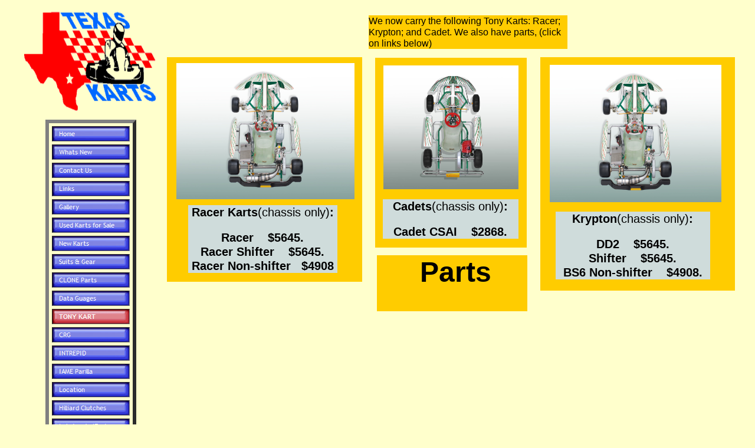

--- FILE ---
content_type: text/html
request_url: https://texaskarts.com/html/tony_kart.htm
body_size: 38719
content:

<!DOCTYPE HTML PUBLIC "-//W3C//DTD HTML 4.01 Transitional//EN" "http://www.w3.org/TR/html4/loose.dtd">
<html>
<head>
<title>TONY KART</title>
<meta http-equiv="Content-Type" content="text/html; charset=ISO-8859-1">
<meta name="Generator" content="NetObjects Fusion 11 for Windows">
<script type="text/javascript">
<!--
function F_loadRollover(){} function F_roll(){}
//-->
</script>
<script type="text/javascript" src="../assets/rollover.js">
</script>
<link rel="stylesheet" type="text/css" href="../html/fusion.css">
<link rel="stylesheet" type="text/css" href="../html/style.css">
<link rel="stylesheet" type="text/css" href="../html/site.css">
<style type="text/css" title="NOF_STYLE_SHEET">
<!--
body { margin:0px; text-align: center }
.nof-centerContent { margin:0px auto; text-align: left; width:1255px }
div#NavigationBar3_1LYR { 
position:absolute; visibility:hidden; top:0; left:0; z-index:1001;
}
div#NavigationBar3_2LYR { 
position:absolute; visibility:hidden; top:0; left:0; z-index:1002;
}
div#NavigationBar3_3LYR { 
position:absolute; visibility:hidden; top:0; left:0; z-index:1003;
}
div#NavigationBar3_4LYR { 
position:absolute; visibility:hidden; top:0; left:0; z-index:1004;
}
div#NavigationBar3_5LYR { 
position:absolute; visibility:hidden; top:0; left:0; z-index:1005;
}
div#NavigationBar3_6LYR { 
position:absolute; visibility:hidden; top:0; left:0; z-index:1006;
}
div#NavigationBar3_7LYR { 
position:absolute; visibility:hidden; top:0; left:0; z-index:1007;
}
div#NavigationBar3_8LYR { 
position:absolute; visibility:hidden; top:0; left:0; z-index:1008;
}
div#NavigationBar3_9LYR { 
position:absolute; visibility:hidden; top:0; left:0; z-index:1009;
}
div#NavigationBar3_10LYR { 
position:absolute; visibility:hidden; top:0; left:0; z-index:1010;
}
div#NavigationBar3_11LYR { 
position:absolute; visibility:hidden; top:0; left:0; z-index:1011;
}
div#NavigationBar3_12LYR { 
position:absolute; visibility:hidden; top:0; left:0; z-index:1012;
}
div#NavigationBar3_13LYR { 
position:absolute; visibility:hidden; top:0; left:0; z-index:1013;
}
div#NavigationBar3_14LYR { 
position:absolute; visibility:hidden; top:0; left:0; z-index:1014;
}
div#NavigationBar3_15LYR { 
position:absolute; visibility:hidden; top:0; left:0; z-index:1015;
}
div#NavigationBar3_16LYR { 
position:absolute; visibility:hidden; top:0; left:0; z-index:1016;
}
div#NavigationBar3_17LYR { 
position:absolute; visibility:hidden; top:0; left:0; z-index:1017;
}
div#NavigationBar3_18LYR { 
position:absolute; visibility:hidden; top:0; left:0; z-index:1018;
}
-->
</style>

</head>
<body style="background-color: rgb(255,255,204); background-image: none; margin: 0px;" class="nof-centerBody">
 <div align="center">
  <table border="0" cellspacing="0" cellpadding="0">
   <tr>
    <td>
     <table cellpadding="0" cellspacing="0" border="0" width="1209">
      <tr valign="top" align="left">
       <td>
        <table border="0" cellspacing="0" cellpadding="0" width="229">
         <tr valign="top" align="left">
          <td height="20" width="6"><img src="../assets/images/autogen/clearpixel.gif" width="6" height="1" border="0" alt=""></td>
          <td width="36"><img src="../assets/images/autogen/clearpixel.gif" width="36" height="1" border="0" alt=""></td>
          <td></td>
          <td width="35"><img src="../assets/images/autogen/clearpixel.gif" width="35" height="1" border="0" alt=""></td>
         </tr>
         <tr valign="top" align="left">
          <td height="168"></td>
          <td colspan="3" width="223"><img id="Picture106" height="168" width="223" src="../assets/images/TxKarts_logo.gif" border="0" alt="TxKarts logo" title="TxKarts logo"></td>
         </tr>
         <tr valign="top" align="left">
          <td colspan="4" height="15"></td>
         </tr>
         <tr valign="top" align="left">
          <td colspan="2" height="510"></td>
          <td width="152">
           <table id="NavigationBar3" border="6" cellspacing="5" cellpadding="0" width="152">
            <tr valign="top" align="left">
             <td width="130" height="24"><a href="../index.html" class="nof-navButtonAnchor" onmouseover="F_loadRollover('NavigationButton1','',0);F_roll('NavigationButton1',1)" onmouseout="F_roll('NavigationButton1',0)"><img id="NavigationButton1" name="NavigationButton1" height="24" width="130" src="../assets/images/autogen/Home_Np1_1.gif" onmouseover="F_loadRollover(this,'Home_NRp2_1.gif',0)" border="0" alt="Home" title="Home"></a></td>
            </tr>
            <tr valign="top" align="left">
             <td width="130" height="24"><a href="../html/whats_new.htm" class="nof-navButtonAnchor" onmouseover="F_loadRollover('NavigationButton2','',0);F_roll('NavigationButton2',1)" onmouseout="F_roll('NavigationButton2',0)"><img id="NavigationButton2" name="NavigationButton2" height="24" width="130" src="../assets/images/autogen/Whats-New_Np1_1.gif" onmouseover="F_loadRollover(this,'Whats-New_NRp2_1.gif',0)" border="0" alt="Whats New" title="Whats New"></a></td>
            </tr>
            <tr valign="top" align="left">
             <td width="130" height="24"><a href="../html/contact_us.htm" class="nof-navButtonAnchor" onmouseover="F_loadRollover('NavigationButton3','',0);F_roll('NavigationButton3',1)" onmouseout="F_roll('NavigationButton3',0)"><img id="NavigationButton3" name="NavigationButton3" height="24" width="130" src="../assets/images/autogen/Contact-Us_Np1_1.gif" onmouseover="F_loadRollover(this,'Contact-Us_NRp2_1.gif',0)" border="0" alt="Contact Us" title="Contact Us"></a></td>
            </tr>
            <tr valign="top" align="left">
             <td width="130" height="24"><a href="../html/links.htm" class="nof-navButtonAnchor" onmouseover="F_loadRollover('NavigationButton4','',0);F_roll('NavigationButton4',1)" onmouseout="F_roll('NavigationButton4',0)"><img id="NavigationButton4" name="NavigationButton4" height="24" width="130" src="../assets/images/autogen/Links_Np1_1.gif" onmouseover="F_loadRollover(this,'Links_NRp2_1.gif',0)" border="0" alt="Links" title="Links"></a></td>
            </tr>
            <tr valign="top" align="left">
             <td width="130" height="24"><a href="../html/gallery.htm" class="nof-navButtonAnchor" onmouseover="F_loadRollover('NavigationButton5','',0);F_roll('NavigationButton5',1)" onmouseout="F_roll('NavigationButton5',0)"><img id="NavigationButton5" name="NavigationButton5" height="24" width="130" src="../assets/images/autogen/Gallery_Np1_1.gif" onmouseover="F_loadRollover(this,'Gallery_NRp2_1.gif',new Array('NavigationBar3_1', 'vertical', 'right', 130, 0))" border="0" alt="Gallery" title="Gallery"></a></td>
            </tr>
            <tr valign="top" align="left">
             <td width="130" height="24"><a href="../html/used_karts_for_sale.htm" class="nof-navButtonAnchor" onmouseover="F_loadRollover('NavigationButton6','',0);F_roll('NavigationButton6',1)" onmouseout="F_roll('NavigationButton6',0)"><img id="NavigationButton6" name="NavigationButton6" height="24" width="130" src="../assets/images/autogen/Used-Karts-for-Sale_Np1_1.gif" onmouseover="F_loadRollover(this,'Used-Karts-for-Sale_NRp2_1.gif',0)" border="0" alt="Used Karts for Sale" title="Used Karts for Sale"></a></td>
            </tr>
            <tr valign="top" align="left">
             <td width="130" height="24"><a href="../html/new_karts.htm" class="nof-navButtonAnchor" onmouseover="F_loadRollover('NavigationButton7','',0);F_roll('NavigationButton7',1)" onmouseout="F_roll('NavigationButton7',0)"><img id="NavigationButton7" name="NavigationButton7" height="24" width="130" src="../assets/images/autogen/New-Karts_Np1_1.gif" onmouseover="F_loadRollover(this,'New-Karts_NRp2_1.gif',0)" border="0" alt="New Karts" title="New Karts"></a></td>
            </tr>
            <tr valign="top" align="left">
             <td width="130" height="24"><a href="../html/suits_-_gear.htm" class="nof-navButtonAnchor" onmouseover="F_loadRollover('NavigationButton8','',0);F_roll('NavigationButton8',1)" onmouseout="F_roll('NavigationButton8',0)"><img id="NavigationButton8" name="NavigationButton8" height="24" width="130" src="../assets/images/autogen/Suits---Gear_Np1_1.gif" onmouseover="F_loadRollover(this,'Suits---Gear_NRp2_1.gif',0)" border="0" alt="Suits & Gear" title="Suits & Gear"></a></td>
            </tr>
            <tr valign="top" align="left">
             <td width="130" height="24"><a href="../html/clone_parts.htm" class="nof-navButtonAnchor" onmouseover="F_loadRollover('NavigationButton9','',0);F_roll('NavigationButton9',1)" onmouseout="F_roll('NavigationButton9',0)"><img id="NavigationButton9" name="NavigationButton9" height="24" width="130" src="../assets/images/autogen/CLONE-Parts_Np1_1.gif" onmouseover="F_loadRollover(this,'CLONE-Parts_NRp2_1.gif',0)" border="0" alt="CLONE Parts" title="CLONE Parts"></a></td>
            </tr>
            <tr valign="top" align="left">
             <td width="130" height="24"><a href="../html/aim.htm" class="nof-navButtonAnchor" onmouseover="F_loadRollover('NavigationButton10','',0);F_roll('NavigationButton10',1)" onmouseout="F_roll('NavigationButton10',0)"><img id="NavigationButton10" name="NavigationButton10" height="24" width="130" src="../assets/images/autogen/Data-Guages_Np1_1.gif" onmouseover="F_loadRollover(this,'Data-Guages_NRp2_1.gif',0)" border="0" alt="Data Guages" title="Data Guages"></a></td>
            </tr>
            <tr valign="top" align="left">
             <td width="130" height="24"><a href="../html/tony_kart.htm" class="nof-navButtonAnchor" onmouseover="F_loadRollover('NavigationButton11','',0);F_roll('NavigationButton11',1)" onmouseout="F_roll('NavigationButton11',0)"><img id="NavigationButton11" name="NavigationButton11" height="24" width="130" src="../assets/images/autogen/TONY-KART_Hp3_1.gif" onmouseover="F_loadRollover(this,'TONY-KART_HRp4_1.gif',new Array('NavigationBar3_2', 'vertical', 'right', 130, 0))" border="0" alt="TONY KART" title="TONY KART"></a></td>
            </tr>
            <tr valign="top" align="left">
             <td width="130" height="24"><a href="../html/crg.htm" class="nof-navButtonAnchor" onmouseover="F_loadRollover('NavigationButton12','',0);F_roll('NavigationButton12',1)" onmouseout="F_roll('NavigationButton12',0)"><img id="NavigationButton12" name="NavigationButton12" height="24" width="130" src="../assets/images/autogen/CRG_Np1_1.gif" onmouseover="F_loadRollover(this,'CRG_NRp2_1.gif',new Array('NavigationBar3_3', 'vertical', 'right', 130, 0))" border="0" alt="CRG" title="CRG"></a></td>
            </tr>
            <tr valign="top" align="left">
             <td width="130" height="24"><a href="../html/intrepid.htm" class="nof-navButtonAnchor" onmouseover="F_loadRollover('NavigationButton13','',0);F_roll('NavigationButton13',1)" onmouseout="F_roll('NavigationButton13',0)"><img id="NavigationButton13" name="NavigationButton13" height="24" width="130" src="../assets/images/autogen/INTREPID_Np1_1.gif" onmouseover="F_loadRollover(this,'INTREPID_NRp2_1.gif',new Array('NavigationBar3_4', 'vertical', 'right', 130, 0))" border="0" alt="INTREPID" title="INTREPID"></a></td>
            </tr>
            <tr valign="top" align="left">
             <td width="130" height="24"><a href="../html/iame_parilla.htm" class="nof-navButtonAnchor" onmouseover="F_loadRollover('NavigationButton14','',0);F_roll('NavigationButton14',1)" onmouseout="F_roll('NavigationButton14',0)"><img id="NavigationButton14" name="NavigationButton14" height="24" width="130" src="../assets/images/autogen/IAME-Parilla_Np1_1.gif" onmouseover="F_loadRollover(this,'IAME-Parilla_NRp2_1.gif',0)" border="0" alt="IAME Parilla" title="IAME Parilla"></a></td>
            </tr>
            <tr valign="top" align="left">
             <td width="130" height="24"><a href="../html/new_location.htm" class="nof-navButtonAnchor" onmouseover="F_loadRollover('NavigationButton15','',0);F_roll('NavigationButton15',1)" onmouseout="F_roll('NavigationButton15',0)"><img id="NavigationButton15" name="NavigationButton15" height="24" width="130" src="../assets/images/autogen/Location_Np1_1.gif" onmouseover="F_loadRollover(this,'Location_NRp2_1.gif',0)" border="0" alt="Location" title="Location"></a></td>
            </tr>
            <tr valign="top" align="left">
             <td width="130" height="24"><a href="../html/hilliard_clutches.htm" class="nof-navButtonAnchor" onmouseover="F_loadRollover('NavigationButton16','',0);F_roll('NavigationButton16',1)" onmouseout="F_roll('NavigationButton16',0)"><img id="NavigationButton16" name="NavigationButton16" height="24" width="130" src="../assets/images/autogen/Hilliard-Clutches_Np1_1.gif" onmouseover="F_loadRollover(this,'Hilliard-Clutches_NRp2_1.gif',0)" border="0" alt="Hilliard Clutches" title="Hilliard Clutches"></a></td>
            </tr>
            <tr valign="top" align="left">
             <td width="130" height="24"><a href="../html/lubricants-fuel.htm" class="nof-navButtonAnchor" onmouseover="F_loadRollover('NavigationButton17','',0);F_roll('NavigationButton17',1)" onmouseout="F_roll('NavigationButton17',0)"><img id="NavigationButton17" name="NavigationButton17" height="24" width="130" src="../assets/images/autogen/Lubricants-Fuel_Np1_1.gif" onmouseover="F_loadRollover(this,'Lubricants-Fuel_NRp2_1.gif',0)" border="0" alt="Lubricants/Fuel" title="Lubricants/Fuel"></a></td>
            </tr>
           </table>
          </td>
          <td></td>
         </tr>
        </table>
       </td>
       <td>
        <table border="0" cellspacing="0" cellpadding="0" width="348">
         <tr valign="top" align="left">
          <td height="97" width="17"><img src="../assets/images/autogen/clearpixel.gif" width="17" height="1" border="0" alt=""></td>
          <td></td>
         </tr>
         <tr valign="top" align="left">
          <td height="381"></td>
          <td width="331">
           <table border="0" cellspacing="0" cellpadding="0" width="331" id="LayoutRegion5" style="height:381px;background-color: rgb(255,204,0)">
            <tr align="left" valign="top">
             <td>
              <table border="0" cellspacing="0" cellpadding="0" width="318">
               <tr valign="top" align="left">
                <td height="10" width="16"><img src="../assets/images/autogen/clearpixel.gif" width="16" height="1" border="0" alt=""></td>
                <td width="20"><img src="../assets/images/autogen/clearpixel.gif" width="20" height="1" border="0" alt=""></td>
                <td width="253"><img src="../assets/images/autogen/clearpixel.gif" width="253" height="1" border="0" alt=""></td>
                <td width="29"><img src="../assets/images/autogen/clearpixel.gif" width="29" height="1" border="0" alt=""></td>
               </tr>
               <tr valign="top" align="left">
                <td height="231"></td>
                <td colspan="3" width="302"><img id="Picture107" height="231" width="302" src="../assets/images/tony_kart_racer_2012.jpg" border="0" alt="tony kart racer 2012" title="tony kart racer 2012"></td>
               </tr>
               <tr valign="top" align="left">
                <td colspan="4" height="10"></td>
               </tr>
               <tr valign="top" align="left">
                <td colspan="2"></td>
                <td width="253" id="Text8" class="TextObject" style="background-color: rgb(207,220,219);">
                 <p style="text-align: center;"><b><span style="font-size: 20px; font-weight: bold;">Racer Karts<span style="font-weight: normal;">(chassis only)</span>:</span></b></p>
                 <p style="text-align: center; margin-bottom: 0px;"><b><span style="font-size: 20px; font-weight: bold;">Racer&nbsp;&nbsp;&nbsp; $5645.<br>Racer Shifter&nbsp;&nbsp;&nbsp; $5645.<br>Racer Non-shifter&nbsp;&nbsp; $4908</span></b></p>
                </td>
                <td></td>
               </tr>
              </table>
             </td>
            </tr>
           </table>
          </td>
         </tr>
        </table>
       </td>
       <td>
        <table border="0" cellspacing="0" cellpadding="0" width="348">
         <tr valign="top" align="left">
          <td height="26" width="11"><img src="../assets/images/autogen/clearpixel.gif" width="11" height="1" border="0" alt=""></td>
          <td width="337"><img src="../assets/images/autogen/clearpixel.gif" width="337" height="1" border="0" alt=""></td>
         </tr>
         <tr valign="top" align="left">
          <td></td>
          <td width="337" id="Text7" class="TextObject" style="background-color: rgb(255,204,0);">
           <p style="margin-bottom: 0px;">We now carry the following Tony Karts: Racer; Krypton; and Cadet. We also have parts, (click on links below)</p>
          </td>
         </tr>
        </table>
        <table cellpadding="0" cellspacing="0" border="0" width="632">
         <tr valign="top" align="left">
          <td>
           <table border="0" cellspacing="0" cellpadding="0" width="280">
            <tr valign="top" align="left">
             <td height="15" width="22"><img src="../assets/images/autogen/clearpixel.gif" width="22" height="1" border="0" alt=""></td>
             <td width="3"><img src="../assets/images/autogen/clearpixel.gif" width="3" height="1" border="0" alt=""></td>
             <td width="254"><img src="../assets/images/autogen/clearpixel.gif" width="254" height="1" border="0" alt=""></td>
             <td width="1"><img src="../assets/images/autogen/clearpixel.gif" width="1" height="1" border="0" alt=""></td>
            </tr>
            <tr valign="top" align="left">
             <td height="322"></td>
             <td colspan="2" width="257">
              <table border="0" cellspacing="0" cellpadding="0" width="257" id="LayoutRegion7" style="height:322px;background-color: rgb(255,204,0)">
               <tr align="left" valign="top">
                <td>
                 <table border="0" cellspacing="0" cellpadding="0" width="243">
                  <tr valign="top" align="left">
                   <td height="13" width="13"><img src="../assets/images/autogen/clearpixel.gif" width="13" height="1" border="0" alt=""></td>
                   <td width="1"><img src="../assets/images/autogen/clearpixel.gif" width="1" height="1" border="0" alt=""></td>
                   <td></td>
                  </tr>
                  <tr valign="top" align="left">
                   <td colspan="2" height="210"></td>
                   <td width="229"><img id="Picture108" height="210" width="229" src="../assets/images/tony_kart_micro_2012.jpg" border="0" alt="tony kart micro 2012" title="tony kart micro 2012"></td>
                  </tr>
                  <tr valign="top" align="left">
                   <td colspan="3" height="17"></td>
                  </tr>
                  <tr valign="top" align="left">
                   <td></td>
                   <td colspan="2" width="230" id="Text10" class="TextObject" style="background-color: rgb(207,220,219);">
                    <p style="text-align: center;"><b><span style="font-size: 20px; font-weight: bold;">Cadets<span style="font-weight: normal;">(chassis only)</span>:</span></b></p>
                    <p style="text-align: center; margin-bottom: 0px;"><b><span style="font-size: 20px; font-weight: bold;">Cadet CSAI&nbsp;&nbsp;&nbsp; $2868.</span></b></p>
                   </td>
                  </tr>
                 </table>
                </td>
               </tr>
              </table>
             </td>
             <td></td>
            </tr>
            <tr valign="top" align="left">
             <td colspan="4" height="13"></td>
            </tr>
            <tr valign="top" align="left">
             <td colspan="2"></td>
             <td colspan="2" width="255" id="Text11" class="TextObject" style="background-color: rgb(255,204,0);">
              <p style="text-align: center;"><b><span style="font-size: 48px; font-weight: bold;">&nbsp;Parts</span></b></p>
              <p style="text-align: center; margin-bottom: 0px;"><span style="font-size: 20px;"></span>&nbsp;</p>
             </td>
            </tr>
           </table>
          </td>
          <td>
           <table border="0" cellspacing="0" cellpadding="0" width="352">
            <tr valign="top" align="left">
             <td height="14" width="22"><img src="../assets/images/autogen/clearpixel.gif" width="22" height="1" border="0" alt=""></td>
             <td></td>
            </tr>
            <tr valign="top" align="left">
             <td height="396"></td>
             <td width="330">
              <table border="0" cellspacing="0" cellpadding="0" width="330" id="LayoutRegion6" style="height:396px;background-color: rgb(255,204,0)">
               <tr align="left" valign="top">
                <td>
                 <table border="0" cellspacing="0" cellpadding="0" width="307">
                  <tr valign="top" align="left">
                   <td height="13" width="16"><img src="../assets/images/autogen/clearpixel.gif" width="16" height="1" border="0" alt=""></td>
                   <td width="10"><img src="../assets/images/autogen/clearpixel.gif" width="10" height="1" border="0" alt=""></td>
                   <td width="262"><img src="../assets/images/autogen/clearpixel.gif" width="262" height="1" border="0" alt=""></td>
                   <td width="19"><img src="../assets/images/autogen/clearpixel.gif" width="19" height="1" border="0" alt=""></td>
                  </tr>
                  <tr valign="top" align="left">
                   <td height="233"></td>
                   <td colspan="3" width="291"><img id="Picture109" height="233" width="291" src="../assets/images/tony_kart_krypton_2012.jpg" border="0" alt="tony kart krypton 2012" title="tony kart krypton 2012"></td>
                  </tr>
                  <tr valign="top" align="left">
                   <td colspan="4" height="16"></td>
                  </tr>
                  <tr valign="top" align="left">
                   <td colspan="2"></td>
                   <td width="262" id="Text9" class="TextObject" style="background-color: rgb(207,220,219);">
                    <p style="text-align: center;"><b><span style="font-size: 20px; font-weight: bold;">Krypton<span style="font-weight: normal;">(chassis only)</span>:</span></b></p>
                    <p style="text-align: center; margin-bottom: 0px;"><b><span style="font-size: 20px; font-weight: bold;">DD2&nbsp;&nbsp;&nbsp; $5645.<br>Shifter&nbsp;&nbsp;&nbsp; $5645.<br>BS6 Non-shifter&nbsp;&nbsp;&nbsp; $4908.</span></b></p>
                   </td>
                   <td></td>
                  </tr>
                 </table>
                </td>
               </tr>
              </table>
             </td>
            </tr>
           </table>
          </td>
         </tr>
        </table>
       </td>
      </tr>
     </table>
     <table border="0" cellspacing="0" cellpadding="0">
      <tr valign="top" align="left">
       <td height="332" width="185"><img src="../assets/images/autogen/clearpixel.gif" width="185" height="1" border="0" alt=""></td>
       <td></td>
      </tr>
      <tr valign="top" align="left">
       <td></td>
       <td width="560" class="TextNavBar" style="text-align: center;">[<a class="nof-navPositioning" href="../index.html">Home</a>] [<a class="nof-navPositioning" href="../html/whats_new.htm">Whats&nbsp;New</a>] [<a class="nof-navPositioning" href="../html/contact_us.htm">Contact&nbsp;Us</a>] [<a class="nof-navPositioning" href="../html/links.htm">Links</a>] [<a class="nof-navPositioning" href="../html/gallery.htm">Gallery</a>] [<a class="nof-navPositioning" href="../html/used_karts_for_sale.htm">Used&nbsp;Karts&nbsp;for&nbsp;Sale</a>] [<a class="nof-navPositioning" href="../html/new_karts.htm">New&nbsp;Karts</a>] [<a class="nof-navPositioning" href="../html/suits_-_gear.htm">Suits&nbsp;&amp;&nbsp;Gear</a>] [<a class="nof-navPositioning" href="../html/clone_parts.htm">CLONE&nbsp;Parts</a>] [<a class="nof-navPositioning" href="../html/aim.htm">Data&nbsp;Guages</a>] [TONY&nbsp;KART] [<a class="nof-navPositioning" href="../html/tony_kart_parts.htm">Tony&nbsp;Kart&nbsp;Parts</a>] [<a class="nof-navPositioning" href="../html/crg.htm">CRG</a>] [<a class="nof-navPositioning" href="../html/intrepid.htm">INTREPID</a>] [<a class="nof-navPositioning" href="../html/iame_parilla.htm">IAME&nbsp;Parilla</a>] [<a class="nof-navPositioning" href="../html/new_location.htm">Location</a>] [<a class="nof-navPositioning" href="../html/hilliard_clutches.htm">Hilliard&nbsp;Clutches</a>] [<a class="nof-navPositioning" href="../html/lubricants-fuel.htm">Lubricants/Fuel</a>]</td>
      </tr>
     </table>
     <script type="text/javascript">
     var C_MENU_BORDER = 6;
     var C_MENU_SPACING = 5;
     var C_MENU_BGCOLOR = "";
     var C_MENU_AUTO_CLOSE = true;
     new NOF_Menu(
     new NOF_Main_Menu(new NOF_Menu_Item('NavigationBar3_1', 'vertical', 'right', 130, 0, 
 new NOF_Menu_Button('../html/videos.htm','../assets/images/autogen/Videos_Np1.gif','../assets/images/autogen/Videos_NRp2.gif'),new NOF_Menu_Button('../html/karts_1_0.htm','../assets/images/autogen/Karts-1_Np1.gif','../assets/images/autogen/Karts-1_NRp2.gif')))
     , new NOF_Main_Menu(new NOF_Menu_Item('NavigationBar3_2', 'vertical', 'right', 130, 0, 
 new NOF_Menu_Button('../html/tony_kart_parts.htm','../assets/images/autogen/Tony-Kart-Parts_Np1.gif','../assets/images/autogen/Tony-Kart-Parts_NRp2.gif')))
     , new NOF_Main_Menu(new NOF_Menu_Item('NavigationBar3_3', 'vertical', 'right', 130, 0, 
 new NOF_Menu_Button('../html/kid_kart_parts.htm','../assets/images/autogen/Kid-Kart-Parts_Np1.gif','../assets/images/autogen/Kid-Kart-Parts_NRp2.gif'),new NOF_Menu_Button('../html/road_rebel_parts.htm','../assets/images/autogen/Road-Rebel-Parts_Np1.gif','../assets/images/autogen/Road-Rebel-Parts_NRp2.gif'),new NOF_Menu_Button('../html/kt1_parts.htm','../assets/images/autogen/KT1-Parts_Np1.gif','../assets/images/autogen/KT1-Parts_NRp2.gif'),new NOF_Menu_Button('../html/blackstar_parts.htm','../assets/images/autogen/Blackstar-Parts_Np1.gif','../assets/images/autogen/Blackstar-Parts_NRp2.gif')))
     , new NOF_Main_Menu(new NOF_Menu_Item('NavigationBar3_4', 'vertical', 'right', 130, 0, 
 new NOF_Menu_Button('../html/09-11_cruiser.htm','../assets/images/autogen/09-11-Cruiser_Np1.gif','../assets/images/autogen/09-11-Cruiser_NRp2.gif',
 new NOF_Menu_Item('NavigationBar3_5', 'vertical', 'right', 130, 0, new NOF_Menu_Button('../html/cruiser_kf.htm','../assets/images/autogen/Cruiser-KF_Np1.gif','../assets/images/autogen/Cruiser-KF_NRp2.gif'),new NOF_Menu_Button('../html/cruiser_frm.htm','../assets/images/autogen/Cruiser-FRM_Np1.gif','../assets/images/autogen/Cruiser-FRM_NRp2.gif'),new NOF_Menu_Button('../html/cruiser_kz.htm','../assets/images/autogen/Cruiser-KZ_Np1.gif','../assets/images/autogen/Cruiser-KZ_NRp2.gif'),new NOF_Menu_Button('../html/cruiser_dd2.htm','../assets/images/autogen/Cruiser-DD2_Np1.gif','../assets/images/autogen/Cruiser-DD2_NRp2.gif'))
 ),new NOF_Menu_Button('../html/09-11_speedy_minikart.htm','../assets/images/autogen/09-11-Speedy-Minikart_Np1.gif','../assets/images/autogen/09-11-Speedy-Minikart_NRp2.gif',
 new NOF_Menu_Item('NavigationBar3_6', 'vertical', 'right', 130, 0, new NOF_Menu_Button('../html/wheelbase_950_axle_30mm.htm','../assets/images/autogen/Wheelbase-950-axle-30mm_Np1.gif','../assets/images/autogen/Wheelbase-950-axle-30mm_NRp2.gif'),new NOF_Menu_Button('../html/wheelbase_1010_axle_30.htm','../assets/images/autogen/Wheelbase-1010-Axle-30_Np1.gif','../assets/images/autogen/Wheelbase-1010-Axle-30_NRp2.gif'),new NOF_Menu_Button('../html/kinder_wb_780.htm','../assets/images/autogen/Kinder-WB-780_Np1.gif','../assets/images/autogen/Kinder-WB-780_NRp2.gif'))
 ),new NOF_Menu_Button('../html/09-11_sirius.htm','../assets/images/autogen/09-11-Sirius_Np1.gif','../assets/images/autogen/09-11-Sirius_NRp2.gif',
 new NOF_Menu_Item('NavigationBar3_7', 'vertical', 'right', 130, 0, new NOF_Menu_Button('../html/sirius_kf.htm','../assets/images/autogen/Sirius-KF_Np1.gif','../assets/images/autogen/Sirius-KF_NRp2.gif'),new NOF_Menu_Button('../html/sirius_frm.htm','../assets/images/autogen/Sirius-FRM_Np1.gif','../assets/images/autogen/Sirius-FRM_NRp2.gif'),new NOF_Menu_Button('../html/sirius_kz.htm','../assets/images/autogen/Sirius-KZ_Np1.gif','../assets/images/autogen/Sirius-KZ_NRp2.gif'),new NOF_Menu_Button('../html/sirius_dd2.htm','../assets/images/autogen/Sirius-DD2_Np1.gif','../assets/images/autogen/Sirius-DD2_NRp2.gif'))
 ),new NOF_Menu_Button('../html/06-08_explorer_100_parts.htm','../assets/images/autogen/06-08-Explorer-100-Parts_Np1.gif','../assets/images/autogen/06-08-Explorer-100-Parts_NRp2.gif'),new NOF_Menu_Button('../html/06-08_silverstone_parts.htm','../assets/images/autogen/06-08-Silverstone-Parts_Np1.gif','../assets/images/autogen/06-08-Silverstone-Parts_NRp2.gif'),new NOF_Menu_Button('../html/06-08_cruiser_100_parts.htm','../assets/images/autogen/06-08-Cruiser-100-Parts_Np1.gif','../assets/images/autogen/06-08-Cruiser-100-Parts_NRp2.gif'),new NOF_Menu_Button('../html/intrepid_parts.htm','../assets/images/autogen/Intrepid-Parts_Np1.gif','../assets/images/autogen/Intrepid-Parts_NRp2.gif',
 new NOF_Menu_Item('NavigationBar3_8', 'vertical', 'right', 130, 0, new NOF_Menu_Button('../html/06-08_karts.htm','../assets/images/autogen/06-08-Karts_Np1.gif','../assets/images/autogen/06-08-Karts_NRp2.gif',
 new NOF_Menu_Item('NavigationBar3_9', 'vertical', 'right', 130, 0, new NOF_Menu_Button('../html/brake_stuff.htm','../assets/images/autogen/Brake-stuff_Np1.gif','../assets/images/autogen/Brake-stuff_NRp2.gif'))
 ),new NOF_Menu_Button('../html/09-11_karts.htm','../assets/images/autogen/09-11-Karts_Np1.gif','../assets/images/autogen/09-11-Karts_NRp2.gif',
 new NOF_Menu_Item('NavigationBar3_10', 'vertical', 'right', 130, 0, new NOF_Menu_Button('../html/brakes_etc.htm','../assets/images/autogen/Brakes-etc_Np1.gif','../assets/images/autogen/Brakes-etc_NRp2.gif',
 new NOF_Menu_Item('NavigationBar3_11', 'vertical', 'right', 130, 0, new NOF_Menu_Button('../html/kf-kz_rear_brake_system_.htm','../assets/images/autogen/KF-KZ-REAR-BRAKE-SYSTEM-_Np1.gif','../assets/images/autogen/KF-KZ-REAR-BRAKE-SYSTEM-_NRp2.gif'),new NOF_Menu_Button('../html/frm_1_front_manual_brake_system_.htm','../assets/images/autogen/FRM.1-FRONT-MANUAL-BRAKE-SYSTENp1.gif','../assets/images/autogen/FRM.1-FRONT-MANUAL-BRAKE-SYSTENRp2.gif'),new NOF_Menu_Button('../html/kz_brake_system_.htm','../assets/images/autogen/KZ-BRAKE-SYSTEM-_Np1.gif','../assets/images/autogen/KZ-BRAKE-SYSTEM-_NRp2.gif'),new NOF_Menu_Button('../html/brake_system_minikart-babykart_.htm','../assets/images/autogen/BRAKE-SYSTEM-MINIKART-BABYKARTNp1.gif','../assets/images/autogen/BRAKE-SYSTEM-MINIKART-BABYKARTNRp2.gif'),new NOF_Menu_Button('../html/rear_brake_system_.htm','../assets/images/autogen/REAR-BRAKE-SYSTEM-_Np1.gif','../assets/images/autogen/REAR-BRAKE-SYSTEM-_NRp2.gif'),new NOF_Menu_Button('../html/rear_brake_caliper_r1-r2-frm.htm','../assets/images/autogen/REAR-BRAKE-CALIPER-R1-R2-FRM_Np1.gif','../assets/images/autogen/REAR-BRAKE-CALIPER-R1-R2-FRM_NRp2.gif'),new NOF_Menu_Button('../html/rear_brake_caliper_r3.htm','../assets/images/autogen/REAR-BRAKE-CALIPER-R3_Np1.gif','../assets/images/autogen/REAR-BRAKE-CALIPER-R3_NRp2.gif'),new NOF_Menu_Button('../html/frm_r1_front_brake_caliper.htm','../assets/images/autogen/FRM.R1-FRONT-BRAKE-CALIPER_Np1.gif','../assets/images/autogen/FRM.R1-FRONT-BRAKE-CALIPER_NRp2.gif'),new NOF_Menu_Button('../html/front_brake_r2.htm','../assets/images/autogen/FRONT-BRAKE-R2_Np1.gif','../assets/images/autogen/FRONT-BRAKE-R2_NRp2.gif'),new NOF_Menu_Button('../html/r1_-r2-evo6et09__brake_pump_.htm','../assets/images/autogen/R1--R2-EVO6ET09--BRAKE-PUMP-_Np1.gif','../assets/images/autogen/R1--R2-EVO6ET09--BRAKE-PUMP-_NRp2.gif'),new NOF_Menu_Button('../html/brake_tie_rods-safety_cables-accessories.htm','../assets/images/autogen/BRAKE-TIE-RODS-SAFETY-CABLES-ANp1.gif','../assets/images/autogen/BRAKE-TIE-RODS-SAFETY-CABLES-ANRp2.gif'),new NOF_Menu_Button('../html/brake_pipes-accessories.htm','../assets/images/autogen/BRAKE-PIPES-ACCESSORIES_Np1.gif','../assets/images/autogen/BRAKE-PIPES-ACCESSORIES_NRp2.gif'),new NOF_Menu_Button('../html/brake_discs-brake_pads-accessories.htm','../assets/images/autogen/BRAKE-DISCS-BRAKE-PADS-ACCESSONp1.gif','../assets/images/autogen/BRAKE-DISCS-BRAKE-PADS-ACCESSONRp2.gif'))
 ),new NOF_Menu_Button('../html/axle-hubs.htm','../assets/images/autogen/Axle-Hubs_Np1.gif','../assets/images/autogen/Axle-Hubs_NRp2.gif',
 new NOF_Menu_Item('NavigationBar3_12', 'vertical', 'right', 130, 0, new NOF_Menu_Button('../html/magnesium_accessories.htm','../assets/images/autogen/MAGNESIUM-ACCESSORIES_Np1.gif','../assets/images/autogen/MAGNESIUM-ACCESSORIES_NRp2.gif'),new NOF_Menu_Button('../html/axles-keys.htm','../assets/images/autogen/AXLES-KEYS_Np1.gif','../assets/images/autogen/AXLES-KEYS_NRp2.gif'),new NOF_Menu_Button('../html/bearings_supports-bearings.htm','../assets/images/autogen/BEARINGS-SUPPORTS-BEARINGS_Np1.gif','../assets/images/autogen/BEARINGS-SUPPORTS-BEARINGS_NRp2.gif'),new NOF_Menu_Button('../html/disc_support-sprocket_.htm','../assets/images/autogen/DISC-SUPPORT-SPROCKET-_Np1.gif','../assets/images/autogen/DISC-SUPPORT-SPROCKET-_NRp2.gif'),new NOF_Menu_Button('../html/intrepid_rear_hubs.htm','../assets/images/autogen/INTREPID-REAR-HUBS_Np1.gif','../assets/images/autogen/INTREPID-REAR-HUBS_NRp2.gif'),new NOF_Menu_Button('../html/front_hubs-front_discs_.htm','../assets/images/autogen/FRONT-HUBS-FRONT-DISCS-_Np1.gif','../assets/images/autogen/FRONT-HUBS-FRONT-DISCS-_NRp2.gif'))
 ),new NOF_Menu_Button('../html/spindles-steering.htm','../assets/images/autogen/Spindles-Steering_Np1.gif','../assets/images/autogen/Spindles-Steering_NRp2.gif',
 new NOF_Menu_Item('NavigationBar3_13', 'vertical', 'right', 130, 0, new NOF_Menu_Button('../html/steering_columns-accessories.htm','../assets/images/autogen/STEERING-COLUMNS-ACCESSORIES_Np1.gif','../assets/images/autogen/STEERING-COLUMNS-ACCESSORIES_NRp2.gif'),new NOF_Menu_Button('../html/spindles__kf-_frm-_kz-_mini-baby.htm','../assets/images/autogen/SPINDLES--KF--FRM--KZ--MINI-BANp1.gif','../assets/images/autogen/SPINDLES--KF--FRM--KZ--MINI-BANRp2.gif'),new NOF_Menu_Button('../html/sh_spindles_accessories.htm','../assets/images/autogen/SH-SPINDLES-ACCESSORIES_Np1.gif','../assets/images/autogen/SH-SPINDLES-ACCESSORIES_NRp2.gif'),new NOF_Menu_Button('../html/lever-clutch.htm','../assets/images/autogen/LEVER-CLUTCH_Np1.gif','../assets/images/autogen/LEVER-CLUTCH_NRp2.gif'),new NOF_Menu_Button('../html/steering_wheels.htm','../assets/images/autogen/STEERING-WHEELS_Np1.gif','../assets/images/autogen/STEERING-WHEELS_NRp2.gif'),new NOF_Menu_Button('../html/wheel_rims.htm','../assets/images/autogen/WHEEL-RIMS_Np1.gif','../assets/images/autogen/WHEEL-RIMS_NRp2.gif'))
 ),new NOF_Menu_Button('../html/pedals.htm','../assets/images/autogen/Pedals_Np1.gif','../assets/images/autogen/Pedals_NRp2.gif',
 new NOF_Menu_Item('NavigationBar3_14', 'vertical', 'right', 130, 0, new NOF_Menu_Button('../html/pedals-accessories.htm','../assets/images/autogen/PEDALS-ACCESSORIES_Np1.gif','../assets/images/autogen/PEDALS-ACCESSORIES_NRp2.gif'),new NOF_Menu_Button('../html/accessories_for_pedals.htm','../assets/images/autogen/ACCESSORIES-FOR-PEDALS_Np1.gif','../assets/images/autogen/ACCESSORIES-FOR-PEDALS_NRp2.gif'))
 ),new NOF_Menu_Button('../html/floor_plates.htm','../assets/images/autogen/Floor-Plates_Np1.gif','../assets/images/autogen/Floor-Plates_NRp2.gif',
 new NOF_Menu_Item('NavigationBar3_15', 'vertical', 'right', 130, 0, null)
 ),new NOF_Menu_Button('../html/seats.htm','../assets/images/autogen/Seats_Np1.gif','../assets/images/autogen/Seats_NRp2.gif',
 new NOF_Menu_Item('NavigationBar3_16', 'vertical', 'right', 130, 0, new NOF_Menu_Button('../html/seats-accessories.htm','../assets/images/autogen/SEATS-ACCESSORIES_Np1.gif','../assets/images/autogen/SEATS-ACCESSORIES_NRp2.gif'),new NOF_Menu_Button('../html/adjustable-fixed_seat_supports.htm','../assets/images/autogen/ADJUSTABLE-FIXED-SEAT-SUPPORTS_Np1.gif','../assets/images/autogen/ADJUSTABLE-FIXED-SEAT-SUPPORTS_NRp2.gif'))
 ),new NOF_Menu_Button('../html/bodywork.htm','../assets/images/autogen/Bodywork_Np1.gif','../assets/images/autogen/Bodywork_NRp2.gif',
 new NOF_Menu_Item('NavigationBar3_17', 'vertical', 'right', 130, 0, new NOF_Menu_Button('../html/bodyworks_kit_.htm','../assets/images/autogen/BODYWORKS-KIT-_Np1.gif','../assets/images/autogen/BODYWORKS-KIT-_NRp2.gif'),new NOF_Menu_Button('../html/bodyworks_kit_mod__babykart.htm','../assets/images/autogen/BODYWORKS-KIT-MOD.-BABYKART_Np1.gif','../assets/images/autogen/BODYWORKS-KIT-MOD.-BABYKART_NRp2.gif'))
 ),new NOF_Menu_Button('../html/engine-accesories.htm','../assets/images/autogen/Engine-Accesories_Np1.gif','../assets/images/autogen/Engine-Accesories_NRp2.gif',
 new NOF_Menu_Item('NavigationBar3_18', 'vertical', 'right', 130, 0, new NOF_Menu_Button('../html/chains-sprockets-accessories.htm','../assets/images/autogen/CHAINS-SPROCKETS-ACCESSORIES_Np1.gif','../assets/images/autogen/CHAINS-SPROCKETS-ACCESSORIES_NRp2.gif'),new NOF_Menu_Button('../html/engine_mounts.htm','../assets/images/autogen/ENGINE-MOUNTS_Np1.gif','../assets/images/autogen/ENGINE-MOUNTS_NRp2.gif'),new NOF_Menu_Button('../html/engines_accessories.htm','../assets/images/autogen/ENGINES-ACCESSORIES_Np1.gif','../assets/images/autogen/ENGINES-ACCESSORIES_NRp2.gif'),new NOF_Menu_Button('../html/fuel_tanks-accessories.htm','../assets/images/autogen/FUEL-TANKS-ACCESSORIES_Np1.gif','../assets/images/autogen/FUEL-TANKS-ACCESSORIES_NRp2.gif'),new NOF_Menu_Button('../html/engine_multi-fitting_cooling_kit.htm','../assets/images/autogen/ENGINE-MULTI-FITTING-COOLING-KNp1.gif','../assets/images/autogen/ENGINE-MULTI-FITTING-COOLING-KNRp2.gif'),new NOF_Menu_Button('../html/radiators-accessories.htm','../assets/images/autogen/RADIATORS-ACCESSORIES_Np1.gif','../assets/images/autogen/RADIATORS-ACCESSORIES_NRp2.gif'))
 ),new NOF_Menu_Button('../html/clothing.htm','../assets/images/autogen/Clothing_Np1.gif','../assets/images/autogen/Clothing_NRp2.gif'))
 ))
 )))
     );
     </script>
    </td>
   </tr>
  </table>
 </div>
</body>
</html>
 

--- FILE ---
content_type: text/css
request_url: https://texaskarts.com/html/style.css
body_size: 5157
content:
BODY
{
	font-family : Arial,  Helvetica,  Geneva,  Sans-serif,  sans-serif;
	background-color : rgb(255,255,255);
	background-image : url( "../assets/images/background.gif" )
}

A:active
{
	color : rgb(255,0,0)
}

A:link
{
	color : rgb(0,51,204)
}

A:visited
{
	color : rgb(153,0,153)
}

.TextNavBar{
	font-size : xx-small
}

A:hover
{
	color : rgb(255,0,0)
}

.nof_GlasgowRedBlueBanners2-Default{
	font-family : Verdana;
	font-size: 24px;
	font-weight : 700;
	font-style : normal;
	color : #ffffff
}

.nof_GlasgowRedBlueNavbar4-Regular{
	font-family : Trebuchet MS ;
	font-size: 11px;
	font-weight : 400;
	font-style : normal;
	color : #ffffff
}

.nof_GlasgowRedBlueNavbar5-Rollover{
	font-family : Trebuchet MS ;
	font-size: 11px;
	font-weight : 700;
	font-style : normal;
	color : #ffffff
}

.nof_GlasgowRedBlueNavbar6-Highlighted{
	font-family : Trebuchet MS ;
	font-size: 11px;
	font-weight : 700;
	font-style : normal;
	color : #ffffff
}

.nof_GlasgowRedBlueNavbar7-HighlightedRollover{
	font-family : Trebuchet MS ;
	font-size: 11px;
	font-weight : 700;
	font-style : normal;
	color : #ffffff
}

.nof_GlasgowRedBlueNavbar9-Regular{
	font-family : Trebuchet MS ;
	font-size: 11px;
	font-weight : 400;
	font-style : normal;
	color : #ffffff
}

.nof_GlasgowRedBlueNavbar10-Rollover{
	font-family : Trebuchet MS ;
	font-size: 11px;
	font-weight : 700;
	font-style : normal;
	color : #ffffff
}

.nof_GlasgowRedBlueNavbar11-Highlighted{
	font-family : Trebuchet MS ;
	font-size: 11px;
	font-weight : 700;
	font-style : normal;
	color : #ffffff
}

.nof_GlasgowRedBlueNavbar12-HighlightedRollover{
	font-family : Trebuchet MS ;
	font-size: 11px;
	font-weight : 700;
	font-style : normal;
	color : #ffffff
}


.jcarousel-skin-nof .jcarousel-next-horizontal{
    background: transparent url( "../assets/images/nof-carousel-nav-right-lt.png" ) no-repeat 95% 50% /* next */
}

.jcarousel-skin-nof:hover .jcarousel-next-horizontal{
	background-image: url( "../assets/images/nof-carousel-nav-right-lt.png" )
}
.jcarousel-skin-nof .jcarousel-next-horizontal:hover {
	background-image: url( "../assets/images/nof-carousel-nav-right-lt.png" ) /* prev */
}

.jcarousel-skin-nof .jcarousel-direction-rtl .jcarousel-next-horizontal:hover {
	background-image: url( "../assets/images/nof-carousel-nav-left-lt.png" )
}

.jcarousel-skin-nof .jcarousel-next-horizontal:focus {
    background-image: url( "../assets/images/nof-carousel-nav-right-dk.png" )
}

.jcarousel-skin-nof .jcarousel-next-horizontal:active {
    background-image: url( "../assets/images/nof-carousel-nav-right-dk.png" )
}

/* Previous */
.jcarousel-skin-nof .jcarousel-prev-horizontal{
    background: transparent url( "../assets/images/nof-carousel-nav-left-lt.png" ) no-repeat 5% 50% /* prev */
}

.jcarousel-skin-nof:hover .jcarousel-prev-horizontal{
	background-image: url( "../assets/images/nof-carousel-nav-left-lt.png" )
}
.jcarousel-skin-nof .jcarousel-prev-horizontal:hover {
	background-image: url( "../assets/images/nof-carousel-nav-left-lt.png" )
}

.jcarousel-skin-nof .jcarousel-direction-rtl .jcarousel-prev-horizontal:hover {
	background-image: url( "../assets/images/nof-carousel-nav-right-lt.png" )
}

.jcarousel-skin-nof .jcarousel-prev-horizontal:focus {
    background-image: url( "../assets/images/nof-carousel-nav-left-dk.png" )
}

.jcarousel-skin-nof .jcarousel-prev-horizontal:active {
    background-image: url( "../assets/images/nof-carousel-nav-left-dk.png" )
}

/**
 *  Vertical Buttons
 */
.jcarousel-skin-nof .jcarousel-next-vertical{
    background: transparent url( "../assets/images/nof-carousel-nav-down-lt.png" ) no-repeat 50% 95% /* next */
}

.jcarousel-skin-nof:hover .jcarousel-next-vertical{
	background-image: url( "../assets/images/nof-carousel-nav-down-lt.png" )
}
.jcarousel-skin-nof .jcarousel-next-vertical:hover {
	background-image: url( "../assets/images/nof-carousel-nav-down-lt.png" )
}

.jcarousel-skin-nof .jcarousel-direction-rtl .jcarousel-next-vertical:hover {
	background-image: url( "../assets/images/nof-carousel-nav-up-lt.png" )
}

.jcarousel-skin-nof .jcarousel-next-vertical:focus {
    background-image: url( "../assets/images/nof-carousel-nav-down-dk.png" )
}

.jcarousel-skin-nof .jcarousel-next-vertical:active {
    background-image: url( "../assets/images/nof-carousel-nav-down-dk.png" )
}

/* Previous */
.jcarousel-skin-nof .jcarousel-prev-vertical{
    background: transparent url( "../assets/images/nof-carousel-nav-up-lt.png" ) no-repeat 50% 5% /* prev */
}

.jcarousel-skin-nof:hover .jcarousel-prev-vertical{
	background-image: url( "../assets/images/nof-carousel-nav-up-lt.png" )
}
.jcarousel-skin-nof .jcarousel-prev-vertical:hover {
	background-image: url( "../assets/images/nof-carousel-nav-up-lt.png" )
}

.jcarousel-skin-nof .jcarousel-direction-rtl .jcarousel-prev-vertical:hover {
	background-image: url( "../assets/images/nof-carousel-nav-down-lt.png" )
}

.jcarousel-skin-nof .jcarousel-prev-vertical:focus {
    background-image: url( "../assets/images/nof-carousel-nav-up-dk.png" )
}

.jcarousel-skin-nof .jcarousel-prev-vertical:active {
    background-image: url( "../assets/images/nof-carousel-nav-up-dk.png" )
}
